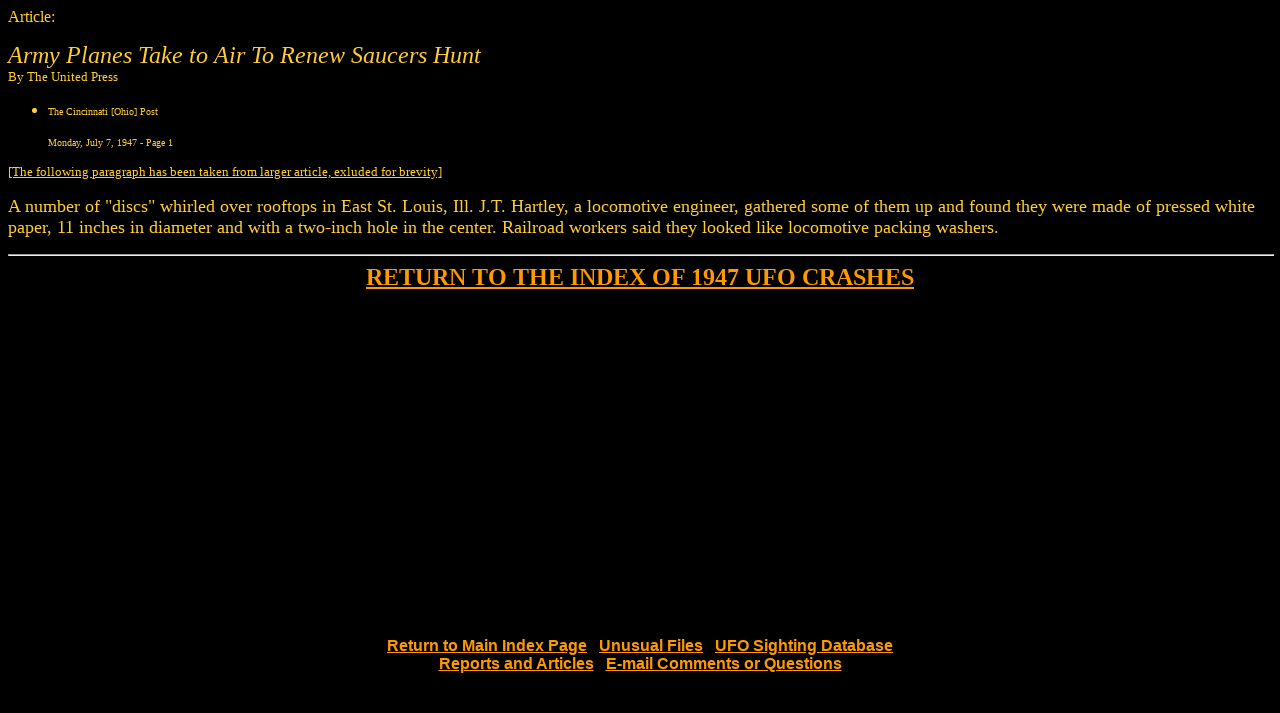

--- FILE ---
content_type: text/html; charset=utf-8
request_url: https://kenny.anomalyresponse.com/47StLouis.html
body_size: 821
content:
<!doctype html public "-//w3c//dtd html 4.0 transitional//en">
<html>
<head>
   <meta http-equiv="Content-Type" content="text/html; charset=iso-8859-1">
   <meta name="Author" content="Kenny Young">
   <meta name="GENERATOR" content="Mozilla/4.6 [en] (Win98; I) [Netscape]">
   <title>1947 UFO Crashes: Priest Believes He's Found "Disc"</title>
<script data-ad-client="ca-pub-0099932842510810" async src="https://pagead2.googlesyndication.com/pagead/js/adsbygoogle.js"></script></head>
<body text="#FFCC33" bgcolor="#000000" link="#FF9900" vlink="#FF6600" alink="#33CCFF">
Article:
<p><i><font size=+2>Army Planes Take to Air To Renew Saucers Hunt</font></i>
<br><font size=-1>By The United Press</font>
<ul>
<li>
<font size=-2>The Cincinnati [Ohio] Post</font></li>

<br><font size=-2>Monday, July 7, 1947 - Page 1</font></ul>
<u><font size=-1>[The following paragraph has been taken from larger article,
exluded for brevity]</font></u>
<p><font face="Arial Narrow"><font size=+1>A number of "discs" whirled
over rooftops in East St. Louis, Ill. J.T. Hartley, a locomotive engineer,
gathered some of them up and found they were made of pressed white paper,
11 inches in diameter and with a two-inch hole in the center. Railroad
workers said they looked like locomotive packing washers.</font></font><font face="Arial Narrow"><font size=+1></font></font>
<p>
<hr WIDTH="100%">
<center><b><font face="Calculator"><font size=+2><a href="https://kenny.anomalyresponse.com/47index.html">RETURN
TO THE INDEX OF 1947 UFO CRASHES</a></font></font></b>
<p><br>
<p><b><font face="ARIAL,HELVETICA"><font color="#000000"><a href="https://kenny.anomalyresponse.com/">Return
to Main Index Page</a> | <a href="https://kenny.anomalyresponse.com/FILES.htm">Unusual
Files</a> | <a href="https://kenny.anomalyresponse.com/dataX.htm">UFO Sighting Database</a></font></font></b>
<br><b><font face="ARIAL,HELVETICA"><font color="#000000"><a href="https://kenny.anomalyresponse.com/articles.htm">Reports
and Articles</a> | <a href="mailto:anomalyresponse@gmail.com">E-mail Comments or Questions</a></font></font></b></center>

</body>
</html>


--- FILE ---
content_type: text/html; charset=utf-8
request_url: https://www.google.com/recaptcha/api2/aframe
body_size: 265
content:
<!DOCTYPE HTML><html><head><meta http-equiv="content-type" content="text/html; charset=UTF-8"></head><body><script nonce="irzf1h8W6or2vXJ_nxsucA">/** Anti-fraud and anti-abuse applications only. See google.com/recaptcha */ try{var clients={'sodar':'https://pagead2.googlesyndication.com/pagead/sodar?'};window.addEventListener("message",function(a){try{if(a.source===window.parent){var b=JSON.parse(a.data);var c=clients[b['id']];if(c){var d=document.createElement('img');d.src=c+b['params']+'&rc='+(localStorage.getItem("rc::a")?sessionStorage.getItem("rc::b"):"");window.document.body.appendChild(d);sessionStorage.setItem("rc::e",parseInt(sessionStorage.getItem("rc::e")||0)+1);localStorage.setItem("rc::h",'1769908646067');}}}catch(b){}});window.parent.postMessage("_grecaptcha_ready", "*");}catch(b){}</script></body></html>